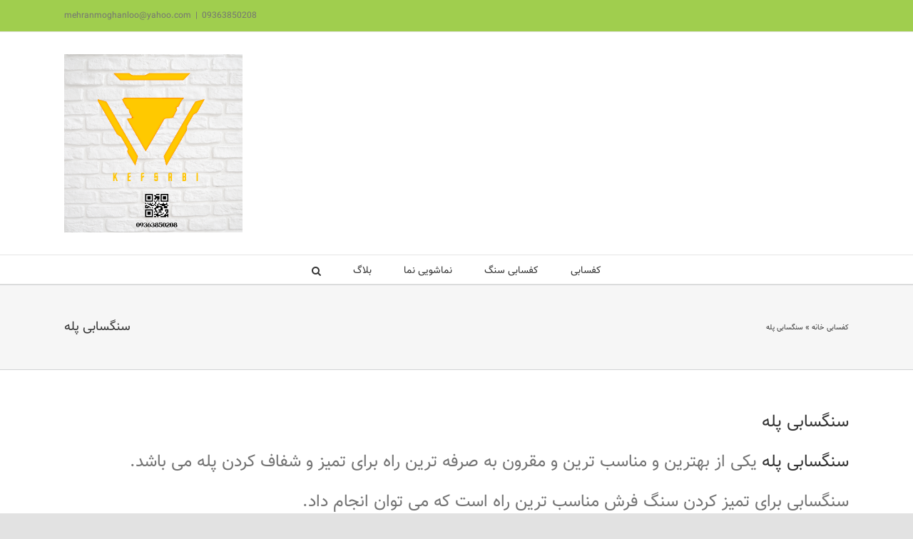

--- FILE ---
content_type: text/html; charset=UTF-8
request_url: https://kefsabi.ir/tag/%D8%B3%D9%86%DA%AF%D8%B3%D8%A7%D8%A8%DB%8C-%D9%BE%D9%84%D9%87/
body_size: 15653
content:
<!DOCTYPE html><html class="avada-html-layout-wide avada-html-header-position-top avada-html-is-archive" dir="rtl" lang="fa-IR" prefix="og: http://ogp.me/ns# fb: http://ogp.me/ns/fb#"><head><meta http-equiv="X-UA-Compatible" content="IE=edge" /><meta http-equiv="Content-Type" content="text/html; charset=utf-8"/><meta name="fontiran.com:license" content="JX6CF"/><meta name="fontiran.com:license" content="YSAS5W"/><meta name="viewport" content="width=device-width, initial-scale=1" /><meta name='robots' content='index, follow, max-image-preview:large, max-snippet:-1, max-video-preview:-1' /><title>سنگسابی پله | سنگ سابی پله | سنگسابی پله درتهران | سنگ سابی پله درتهران | پله ساب</title><link rel="stylesheet" href="https://kefsabi.ir/wp-content/cache/min/1/fb7c689f045b36866da66047376381eb.css" data-minify="1" /><meta name="description" content="سنگسابی پله و سنگ سابی پله با استفاده از پله ساب درتهران و درکرج و انجام در اسرع زمان با قیمت مناسب و کیفیت عالی 09363850208" /><link rel="canonical" href="https://kefsabi.ir/tag/سنگسابی-پله/" /><meta property="og:locale" content="fa_IR" /><meta property="og:type" content="article" /><meta property="og:title" content="بایگانی‌ها سنگسابی پله" /><meta property="og:description" content="سنگسابی پله و سنگ سابی پله با استفاده از پله ساب درتهران و درکرج و انجام در اسرع زمان با قیمت مناسب و کیفیت عالی 09363850208" /><meta property="og:url" content="https://kefsabi.ir/tag/سنگسابی-پله/" /><meta property="og:site_name" content="کفسابی" /><meta property="og:image" content="https://kefsabi.ir/wp-content/uploads/کفساب-3.jpg" /><meta property="og:image:width" content="1500" /><meta property="og:image:height" content="1129" /><meta property="og:image:type" content="image/jpeg" /><meta name="twitter:card" content="summary_large_image" /><meta name="twitter:site" content="@kefsabi" /> <script type="application/ld+json" class="yoast-schema-graph">{"@context":"https://schema.org","@graph":[{"@type":"CollectionPage","@id":"https://kefsabi.ir/tag/%d8%b3%d9%86%da%af%d8%b3%d8%a7%d8%a8%db%8c-%d9%be%d9%84%d9%87/","url":"https://kefsabi.ir/tag/%d8%b3%d9%86%da%af%d8%b3%d8%a7%d8%a8%db%8c-%d9%be%d9%84%d9%87/","name":"سنگسابی پله | سنگ سابی پله | سنگسابی پله درتهران | سنگ سابی پله درتهران | پله ساب","isPartOf":{"@id":"https://kefsabi.ir/#website"},"primaryImageOfPage":{"@id":"https://kefsabi.ir/tag/%d8%b3%d9%86%da%af%d8%b3%d8%a7%d8%a8%db%8c-%d9%be%d9%84%d9%87/#primaryimage"},"image":{"@id":"https://kefsabi.ir/tag/%d8%b3%d9%86%da%af%d8%b3%d8%a7%d8%a8%db%8c-%d9%be%d9%84%d9%87/#primaryimage"},"thumbnailUrl":"https://kefsabi.ir/wp-content/uploads/کفسابی-پله-1.jpg","description":"سنگسابی پله و سنگ سابی پله با استفاده از پله ساب درتهران و درکرج و انجام در اسرع زمان با قیمت مناسب و کیفیت عالی 09363850208","breadcrumb":{"@id":"https://kefsabi.ir/tag/%d8%b3%d9%86%da%af%d8%b3%d8%a7%d8%a8%db%8c-%d9%be%d9%84%d9%87/#breadcrumb"},"inLanguage":"fa-IR"},{"@type":"ImageObject","inLanguage":"fa-IR","@id":"https://kefsabi.ir/tag/%d8%b3%d9%86%da%af%d8%b3%d8%a7%d8%a8%db%8c-%d9%be%d9%84%d9%87/#primaryimage","url":"https://kefsabi.ir/wp-content/uploads/کفسابی-پله-1.jpg","contentUrl":"https://kefsabi.ir/wp-content/uploads/کفسابی-پله-1.jpg","width":853,"height":1280,"caption":"کفسابی پله"},{"@type":"BreadcrumbList","@id":"https://kefsabi.ir/tag/%d8%b3%d9%86%da%af%d8%b3%d8%a7%d8%a8%db%8c-%d9%be%d9%84%d9%87/#breadcrumb","itemListElement":[{"@type":"ListItem","position":1,"name":"خانه","item":"https://kefsabi.ir/"},{"@type":"ListItem","position":2,"name":"سنگسابی پله"}]},{"@type":"WebSite","@id":"https://kefsabi.ir/#website","url":"https://kefsabi.ir/","name":"کفسابی","description":"کفسابی - نماشویی - سنگسابی - کفسابی پله - کفسابی تهران","publisher":{"@id":"https://kefsabi.ir/#organization"},"alternateName":"کفساب","potentialAction":[{"@type":"SearchAction","target":{"@type":"EntryPoint","urlTemplate":"https://kefsabi.ir/?s={search_term_string}"},"query-input":{"@type":"PropertyValueSpecification","valueRequired":true,"valueName":"search_term_string"}}],"inLanguage":"fa-IR"},{"@type":"Organization","@id":"https://kefsabi.ir/#organization","name":"سایت کفسابی","alternateName":"کفساب","url":"https://kefsabi.ir/","logo":{"@type":"ImageObject","inLanguage":"fa-IR","@id":"https://kefsabi.ir/#/schema/logo/image/","url":"https://kefsabi.ir/wp-content/uploads/111.jpg","contentUrl":"https://kefsabi.ir/wp-content/uploads/111.jpg","width":640,"height":640,"caption":"سایت کفسابی"},"image":{"@id":"https://kefsabi.ir/#/schema/logo/image/"},"sameAs":["https://www.facebook.com/kefsabi.kefsabi.9","https://x.com/kefsabi","https://www.instagram.com/kefsabi","https://www.linkedin.com/in/mehran09363850208/","https://www.pinterest.com/kefsabi/"],"description":"کفساب و کفسابی تهران با بهترین کیفیت برای سنگ و پله در سراسر تهران و شهرستان ها و کرج","legalName":"کفساب - کفسابی"}]}</script> <link rel="alternate" type="application/rss+xml" title="کفسابی &raquo; خوراک" href="https://kefsabi.ir/feed/" /><link rel="alternate" type="application/rss+xml" title="کفسابی &raquo; خوراک دیدگاه‌ها" href="https://kefsabi.ir/comments/feed/" /><link rel="shortcut icon" href="https://kefsabi.ir/wp-content/uploads/فایکون-کفسابی.jpg" type="image/x-icon" /><link rel="apple-touch-icon" sizes="180x180" href="https://kefsabi.ir/wp-content/uploads/فایکون-کفسابی.jpg"><link rel="icon" sizes="192x192" href="https://kefsabi.ir/wp-content/uploads/فایکون-کفسابی.jpg"><meta name="msapplication-TileImage" content="https://kefsabi.ir/wp-content/uploads/فایکون-کفسابی.jpg"><link rel="alternate" type="application/rss+xml" title="کفسابی &raquo; سنگسابی پله خوراک برچسب" href="https://kefsabi.ir/tag/%d8%b3%d9%86%da%af%d8%b3%d8%a7%d8%a8%db%8c-%d9%be%d9%84%d9%87/feed/" /><meta property="og:locale" content="fa_IR"/><meta property="og:type" content="article"/><meta property="og:site_name" content="کفسابی"/><meta property="og:title" content="سنگسابی پله | سنگ سابی پله | سنگسابی پله درتهران | سنگ سابی پله درتهران | پله ساب"/><meta property="og:url" content="https://kefsabi.ir/%da%a9%d9%81%d8%b3%d8%a7%d8%a8%db%8c-%d9%be%d9%84%d9%87/"/><meta property="og:image" content="https://kefsabi.ir/wp-content/uploads/کفسابی-پله-1.jpg"/><meta property="og:image:width" content="853"/><meta property="og:image:height" content="1280"/><meta property="og:image:type" content="image/jpeg"/><style>@media screen and (max-width:650px){body{padding-bottom:60px}}</style><style id='wp-img-auto-sizes-contain-inline-css' type='text/css'>img:is([sizes=auto i],[sizes^="auto," i]){contain-intrinsic-size:3000px 1500px}</style><style id='wp-emoji-styles-inline-css' type='text/css'>img.wp-smiley,img.emoji{display:inline!important;border:none!important;box-shadow:none!important;height:1em!important;width:1em!important;margin:0 0.07em!important;vertical-align:-0.1em!important;background:none!important;padding:0!important}</style><style id='admin-bar-inline-css' type='text/css'>#p404RedirectChart .canvasjs-chart-credit{display:none!important}#p404RedirectChart canvas{border-radius:6px}.p404-redirect-adminbar-weekly-title{font-weight:700;font-size:14px;color:#fff;margin-bottom:6px}#wpadminbar #wp-admin-bar-p404_free_top_button .ab-icon:before{content:"\f103";color:#dc3545;top:3px}#wp-admin-bar-p404_free_top_button .ab-item{min-width:80px!important;padding:0px!important}.p404-redirect-adminbar-dropdown-wrap{min-width:0;padding:0;position:static!important}#wpadminbar #wp-admin-bar-p404_free_top_button_dropdown{position:static!important}#wpadminbar #wp-admin-bar-p404_free_top_button_dropdown .ab-item{padding:0!important;margin:0!important}.p404-redirect-dropdown-container{min-width:340px;padding:18px 18px 12px 18px;background:#23282d!important;color:#fff;border-radius:12px;box-shadow:0 8px 32px rgba(0,0,0,.25);margin-top:10px;position:relative!important;z-index:999999!important;display:block!important;border:1px solid #444}#wpadminbar #wp-admin-bar-p404_free_top_button .p404-redirect-dropdown-container{display:none!important}#wpadminbar #wp-admin-bar-p404_free_top_button:hover .p404-redirect-dropdown-container{display:block!important}#wpadminbar #wp-admin-bar-p404_free_top_button:hover #wp-admin-bar-p404_free_top_button_dropdown .p404-redirect-dropdown-container{display:block!important}.p404-redirect-card{background:#2c3338;border-radius:8px;padding:18px 18px 12px 18px;box-shadow:0 2px 8px rgba(0,0,0,.07);display:flex;flex-direction:column;align-items:flex-start;border:1px solid #444}.p404-redirect-btn{display:inline-block;background:#dc3545;color:#fff!important;font-weight:700;padding:5px 22px;border-radius:8px;text-decoration:none;font-size:17px;transition:background 0.2s,box-shadow 0.2s;margin-top:8px;box-shadow:0 2px 8px rgba(220,53,69,.15);text-align:center;line-height:1.6}.p404-redirect-btn:hover{background:#c82333;color:#fff!important;box-shadow:0 4px 16px rgba(220,53,69,.25)}#wpadminbar .ab-top-menu>li:hover>.ab-item,#wpadminbar .ab-top-menu>li.hover>.ab-item{z-index:auto}#wpadminbar #wp-admin-bar-p404_free_top_button:hover>.ab-item{z-index:999998!important}</style><style id='ez-toc-inline-css' type='text/css'>div#ez-toc-container .ez-toc-title{font-size:120%}div#ez-toc-container .ez-toc-title{font-weight:500}div#ez-toc-container ul li,div#ez-toc-container ul li a{font-size:95%}div#ez-toc-container ul li,div#ez-toc-container ul li a{font-weight:500}div#ez-toc-container nav ul ul li{font-size:90%}.ez-toc-box-title{font-weight:700;margin-bottom:10px;text-align:center;text-transform:uppercase;letter-spacing:1px;color:#666;padding-bottom:5px;position:absolute;top:-4%;left:5%;background-color:inherit;transition:top 0.3s ease}.ez-toc-box-title.toc-closed{top:-25%}.ez-toc-container-direction{direction:ltr}.ez-toc-counter ul{counter-reset:item}.ez-toc-counter nav ul li a::before{content:counters(item,'.',decimal) '. ';display:inline-block;counter-increment:item;flex-grow:0;flex-shrink:0;margin-right:.2em;float:left}.ez-toc-widget-direction{direction:ltr}.ez-toc-widget-container ul{counter-reset:item}.ez-toc-widget-container nav ul li a::before{content:counters(item,'.',decimal) '. ';display:inline-block;counter-increment:item;flex-grow:0;flex-shrink:0;margin-right:.2em;float:left}</style><style id='rocket-lazyload-inline-css' type='text/css'>.rll-youtube-player{position:relative;padding-bottom:56.23%;height:0;overflow:hidden;max-width:100%;background:#000;margin:5px}.rll-youtube-player iframe{position:absolute;top:0;left:0;width:100%;height:100%;z-index:100;background:0 0}.rll-youtube-player img{bottom:0;display:block;left:0;margin:auto;max-width:100%;width:100%;position:absolute;right:0;top:0;border:none;height:auto;cursor:pointer;-webkit-transition:.4s all;-moz-transition:.4s all;transition:.4s all}.rll-youtube-player img:hover{-webkit-filter:brightness(75%)}.rll-youtube-player .play{height:72px;width:72px;left:50%;top:50%;margin-left:-36px;margin-top:-36px;position:absolute;background:url(https://kefsabi.ir/wp-content/plugins/wp-rocket/inc/front/img/youtube.png) no-repeat;cursor:pointer}</style><link rel="https://api.w.org/" href="https://kefsabi.ir/wp-json/" /><link rel="alternate" title="JSON" type="application/json" href="https://kefsabi.ir/wp-json/wp/v2/tags/126" /><link rel="EditURI" type="application/rsd+xml" title="RSD" href="https://kefsabi.ir/xmlrpc.php?rsd" /><meta name="generator" content="WordPress 6.9" /><style type="text/css" id="css-fb-visibility">@media screen and (max-width:640px){.fusion-no-small-visibility{display:none!important}body .sm-text-align-center{text-align:center!important}body .sm-text-align-left{text-align:left!important}body .sm-text-align-right{text-align:right!important}body .sm-text-align-justify{text-align:justify!important}body .sm-flex-align-center{justify-content:center!important}body .sm-flex-align-flex-start{justify-content:flex-start!important}body .sm-flex-align-flex-end{justify-content:flex-end!important}body .sm-mx-auto{margin-left:auto!important;margin-right:auto!important}body .sm-ml-auto{margin-left:auto!important}body .sm-mr-auto{margin-right:auto!important}body .fusion-absolute-position-small{position:absolute;top:auto;width:100%}.awb-sticky.awb-sticky-small{position:sticky;top:var(--awb-sticky-offset,0)}}@media screen and (min-width:641px) and (max-width:1024px){.fusion-no-medium-visibility{display:none!important}body .md-text-align-center{text-align:center!important}body .md-text-align-left{text-align:left!important}body .md-text-align-right{text-align:right!important}body .md-text-align-justify{text-align:justify!important}body .md-flex-align-center{justify-content:center!important}body .md-flex-align-flex-start{justify-content:flex-start!important}body .md-flex-align-flex-end{justify-content:flex-end!important}body .md-mx-auto{margin-left:auto!important;margin-right:auto!important}body .md-ml-auto{margin-left:auto!important}body .md-mr-auto{margin-right:auto!important}body .fusion-absolute-position-medium{position:absolute;top:auto;width:100%}.awb-sticky.awb-sticky-medium{position:sticky;top:var(--awb-sticky-offset,0)}}@media screen and (min-width:1025px){.fusion-no-large-visibility{display:none!important}body .lg-text-align-center{text-align:center!important}body .lg-text-align-left{text-align:left!important}body .lg-text-align-right{text-align:right!important}body .lg-text-align-justify{text-align:justify!important}body .lg-flex-align-center{justify-content:center!important}body .lg-flex-align-flex-start{justify-content:flex-start!important}body .lg-flex-align-flex-end{justify-content:flex-end!important}body .lg-mx-auto{margin-left:auto!important;margin-right:auto!important}body .lg-ml-auto{margin-left:auto!important}body .lg-mr-auto{margin-right:auto!important}body .fusion-absolute-position-large{position:absolute;top:auto;width:100%}.awb-sticky.awb-sticky-large{position:sticky;top:var(--awb-sticky-offset,0)}}</style><style id='global-styles-inline-css' type='text/css'>:root{--wp--preset--aspect-ratio--square:1;--wp--preset--aspect-ratio--4-3:4/3;--wp--preset--aspect-ratio--3-4:3/4;--wp--preset--aspect-ratio--3-2:3/2;--wp--preset--aspect-ratio--2-3:2/3;--wp--preset--aspect-ratio--16-9:16/9;--wp--preset--aspect-ratio--9-16:9/16;--wp--preset--color--black:#000;--wp--preset--color--cyan-bluish-gray:#abb8c3;--wp--preset--color--white:#fff;--wp--preset--color--pale-pink:#f78da7;--wp--preset--color--vivid-red:#cf2e2e;--wp--preset--color--luminous-vivid-orange:#ff6900;--wp--preset--color--luminous-vivid-amber:#fcb900;--wp--preset--color--light-green-cyan:#7bdcb5;--wp--preset--color--vivid-green-cyan:#00d084;--wp--preset--color--pale-cyan-blue:#8ed1fc;--wp--preset--color--vivid-cyan-blue:#0693e3;--wp--preset--color--vivid-purple:#9b51e0;--wp--preset--color--awb-color-1:rgba(255,255,255,1);--wp--preset--color--awb-color-2:rgba(246,246,246,1);--wp--preset--color--awb-color-3:rgba(235,234,234,1);--wp--preset--color--awb-color-4:rgba(229,229,229,1);--wp--preset--color--awb-color-5:rgba(224,222,222,1);--wp--preset--color--awb-color-6:rgba(160,206,78,1);--wp--preset--color--awb-color-7:rgba(116,116,116,1);--wp--preset--color--awb-color-8:rgba(51,51,51,1);--wp--preset--color--awb-color-custom-10:rgba(235,234,234,.8);--wp--preset--color--awb-color-custom-11:rgba(232,232,232,1);--wp--preset--color--awb-color-custom-12:rgba(190,189,189,1);--wp--preset--color--awb-color-custom-13:rgba(249,249,249,1);--wp--preset--gradient--vivid-cyan-blue-to-vivid-purple:linear-gradient(135deg,rgb(6,147,227) 0%,rgb(155,81,224) 100%);--wp--preset--gradient--light-green-cyan-to-vivid-green-cyan:linear-gradient(135deg,rgb(122,220,180) 0%,rgb(0,208,130) 100%);--wp--preset--gradient--luminous-vivid-amber-to-luminous-vivid-orange:linear-gradient(135deg,rgb(252,185,0) 0%,rgb(255,105,0) 100%);--wp--preset--gradient--luminous-vivid-orange-to-vivid-red:linear-gradient(135deg,rgb(255,105,0) 0%,rgb(207,46,46) 100%);--wp--preset--gradient--very-light-gray-to-cyan-bluish-gray:linear-gradient(135deg,rgb(238,238,238) 0%,rgb(169,184,195) 100%);--wp--preset--gradient--cool-to-warm-spectrum:linear-gradient(135deg,rgb(74,234,220) 0%,rgb(151,120,209) 20%,rgb(207,42,186) 40%,rgb(238,44,130) 60%,rgb(251,105,98) 80%,rgb(254,248,76) 100%);--wp--preset--gradient--blush-light-purple:linear-gradient(135deg,rgb(255,206,236) 0%,rgb(152,150,240) 100%);--wp--preset--gradient--blush-bordeaux:linear-gradient(135deg,rgb(254,205,165) 0%,rgb(254,45,45) 50%,rgb(107,0,62) 100%);--wp--preset--gradient--luminous-dusk:linear-gradient(135deg,rgb(255,203,112) 0%,rgb(199,81,192) 50%,rgb(65,88,208) 100%);--wp--preset--gradient--pale-ocean:linear-gradient(135deg,rgb(255,245,203) 0%,rgb(182,227,212) 50%,rgb(51,167,181) 100%);--wp--preset--gradient--electric-grass:linear-gradient(135deg,rgb(202,248,128) 0%,rgb(113,206,126) 100%);--wp--preset--gradient--midnight:linear-gradient(135deg,rgb(2,3,129) 0%,rgb(40,116,252) 100%);--wp--preset--font-size--small:10.5px;--wp--preset--font-size--medium:20px;--wp--preset--font-size--large:21px;--wp--preset--font-size--x-large:42px;--wp--preset--font-size--normal:14px;--wp--preset--font-size--xlarge:28px;--wp--preset--font-size--huge:42px;--wp--preset--spacing--20:.44rem;--wp--preset--spacing--30:.67rem;--wp--preset--spacing--40:1rem;--wp--preset--spacing--50:1.5rem;--wp--preset--spacing--60:2.25rem;--wp--preset--spacing--70:3.38rem;--wp--preset--spacing--80:5.06rem;--wp--preset--shadow--natural:6px 6px 9px rgba(0,0,0,.2);--wp--preset--shadow--deep:12px 12px 50px rgba(0,0,0,.4);--wp--preset--shadow--sharp:6px 6px 0 rgba(0,0,0,.2);--wp--preset--shadow--outlined:6px 6px 0 -3px rgb(255,255,255),6px 6px rgb(0,0,0);--wp--preset--shadow--crisp:6px 6px 0 rgb(0,0,0)}:where(.is-layout-flex){gap:.5em}:where(.is-layout-grid){gap:.5em}body .is-layout-flex{display:flex}.is-layout-flex{flex-wrap:wrap;align-items:center}.is-layout-flex>:is(*,div){margin:0}body .is-layout-grid{display:grid}.is-layout-grid>:is(*,div){margin:0}:where(.wp-block-columns.is-layout-flex){gap:2em}:where(.wp-block-columns.is-layout-grid){gap:2em}:where(.wp-block-post-template.is-layout-flex){gap:1.25em}:where(.wp-block-post-template.is-layout-grid){gap:1.25em}.has-black-color{color:var(--wp--preset--color--black)!important}.has-cyan-bluish-gray-color{color:var(--wp--preset--color--cyan-bluish-gray)!important}.has-white-color{color:var(--wp--preset--color--white)!important}.has-pale-pink-color{color:var(--wp--preset--color--pale-pink)!important}.has-vivid-red-color{color:var(--wp--preset--color--vivid-red)!important}.has-luminous-vivid-orange-color{color:var(--wp--preset--color--luminous-vivid-orange)!important}.has-luminous-vivid-amber-color{color:var(--wp--preset--color--luminous-vivid-amber)!important}.has-light-green-cyan-color{color:var(--wp--preset--color--light-green-cyan)!important}.has-vivid-green-cyan-color{color:var(--wp--preset--color--vivid-green-cyan)!important}.has-pale-cyan-blue-color{color:var(--wp--preset--color--pale-cyan-blue)!important}.has-vivid-cyan-blue-color{color:var(--wp--preset--color--vivid-cyan-blue)!important}.has-vivid-purple-color{color:var(--wp--preset--color--vivid-purple)!important}.has-black-background-color{background-color:var(--wp--preset--color--black)!important}.has-cyan-bluish-gray-background-color{background-color:var(--wp--preset--color--cyan-bluish-gray)!important}.has-white-background-color{background-color:var(--wp--preset--color--white)!important}.has-pale-pink-background-color{background-color:var(--wp--preset--color--pale-pink)!important}.has-vivid-red-background-color{background-color:var(--wp--preset--color--vivid-red)!important}.has-luminous-vivid-orange-background-color{background-color:var(--wp--preset--color--luminous-vivid-orange)!important}.has-luminous-vivid-amber-background-color{background-color:var(--wp--preset--color--luminous-vivid-amber)!important}.has-light-green-cyan-background-color{background-color:var(--wp--preset--color--light-green-cyan)!important}.has-vivid-green-cyan-background-color{background-color:var(--wp--preset--color--vivid-green-cyan)!important}.has-pale-cyan-blue-background-color{background-color:var(--wp--preset--color--pale-cyan-blue)!important}.has-vivid-cyan-blue-background-color{background-color:var(--wp--preset--color--vivid-cyan-blue)!important}.has-vivid-purple-background-color{background-color:var(--wp--preset--color--vivid-purple)!important}.has-black-border-color{border-color:var(--wp--preset--color--black)!important}.has-cyan-bluish-gray-border-color{border-color:var(--wp--preset--color--cyan-bluish-gray)!important}.has-white-border-color{border-color:var(--wp--preset--color--white)!important}.has-pale-pink-border-color{border-color:var(--wp--preset--color--pale-pink)!important}.has-vivid-red-border-color{border-color:var(--wp--preset--color--vivid-red)!important}.has-luminous-vivid-orange-border-color{border-color:var(--wp--preset--color--luminous-vivid-orange)!important}.has-luminous-vivid-amber-border-color{border-color:var(--wp--preset--color--luminous-vivid-amber)!important}.has-light-green-cyan-border-color{border-color:var(--wp--preset--color--light-green-cyan)!important}.has-vivid-green-cyan-border-color{border-color:var(--wp--preset--color--vivid-green-cyan)!important}.has-pale-cyan-blue-border-color{border-color:var(--wp--preset--color--pale-cyan-blue)!important}.has-vivid-cyan-blue-border-color{border-color:var(--wp--preset--color--vivid-cyan-blue)!important}.has-vivid-purple-border-color{border-color:var(--wp--preset--color--vivid-purple)!important}.has-vivid-cyan-blue-to-vivid-purple-gradient-background{background:var(--wp--preset--gradient--vivid-cyan-blue-to-vivid-purple)!important}.has-light-green-cyan-to-vivid-green-cyan-gradient-background{background:var(--wp--preset--gradient--light-green-cyan-to-vivid-green-cyan)!important}.has-luminous-vivid-amber-to-luminous-vivid-orange-gradient-background{background:var(--wp--preset--gradient--luminous-vivid-amber-to-luminous-vivid-orange)!important}.has-luminous-vivid-orange-to-vivid-red-gradient-background{background:var(--wp--preset--gradient--luminous-vivid-orange-to-vivid-red)!important}.has-very-light-gray-to-cyan-bluish-gray-gradient-background{background:var(--wp--preset--gradient--very-light-gray-to-cyan-bluish-gray)!important}.has-cool-to-warm-spectrum-gradient-background{background:var(--wp--preset--gradient--cool-to-warm-spectrum)!important}.has-blush-light-purple-gradient-background{background:var(--wp--preset--gradient--blush-light-purple)!important}.has-blush-bordeaux-gradient-background{background:var(--wp--preset--gradient--blush-bordeaux)!important}.has-luminous-dusk-gradient-background{background:var(--wp--preset--gradient--luminous-dusk)!important}.has-pale-ocean-gradient-background{background:var(--wp--preset--gradient--pale-ocean)!important}.has-electric-grass-gradient-background{background:var(--wp--preset--gradient--electric-grass)!important}.has-midnight-gradient-background{background:var(--wp--preset--gradient--midnight)!important}.has-small-font-size{font-size:var(--wp--preset--font-size--small)!important}.has-medium-font-size{font-size:var(--wp--preset--font-size--medium)!important}.has-large-font-size{font-size:var(--wp--preset--font-size--large)!important}.has-x-large-font-size{font-size:var(--wp--preset--font-size--x-large)!important}</style></head><body data-rsssl=1 class="rtl archive tag tag-126 wp-theme-Avada fusion-image-hovers fusion-pagination-sizing fusion-button_type-flat fusion-button_span-no fusion-button_gradient-linear avada-image-rollover-circle-yes avada-image-rollover-yes avada-image-rollover-direction-left fusion-body fusion-sticky-header no-tablet-sticky-header no-mobile-sticky-header no-mobile-slidingbar no-mobile-totop avada-has-rev-slider-styles fusion-disable-outline fusion-sub-menu-fade mobile-logo-pos-left layout-wide-mode avada-has-boxed-modal-shadow-none layout-scroll-offset-full avada-has-zero-margin-offset-top fusion-top-header menu-text-align-center mobile-menu-design-modern fusion-show-pagination-text fusion-header-layout-v5 avada-responsive avada-footer-fx-none avada-menu-highlight-style-bar fusion-search-form-classic fusion-main-menu-search-dropdown fusion-avatar-square avada-dropdown-styles avada-blog-layout-large avada-blog-archive-layout-large avada-header-shadow-no avada-menu-icon-position-left avada-has-megamenu-shadow avada-has-mainmenu-dropdown-divider avada-has-mobile-menu-search avada-has-main-nav-search-icon avada-has-titlebar-bar_and_content avada-has-pagination-padding avada-flyout-menu-direction-fade avada-ec-views-v1" data-awb-post-id="12216"> <a class="skip-link screen-reader-text" href="#content">رفتن به محتوا</a><div id="boxed-wrapper"><div id="wrapper" class="fusion-wrapper"><div id="home" style="position:relative;top:-1px;"></div><header class="fusion-header-wrapper"><div class="fusion-header-v5 fusion-logo-alignment fusion-logo-left fusion-sticky-menu- fusion-sticky-logo-1 fusion-mobile-logo-1 fusion-sticky-menu-only fusion-header-menu-align-center fusion-mobile-menu-design-modern"><div class="fusion-secondary-header"><div class="fusion-row"><div class="fusion-alignleft"><nav class="fusion-secondary-menu" role="navigation" aria-label="منوی دوم"></nav></div><div class="fusion-alignright"><div class="fusion-contact-info"><span class="fusion-contact-info-phone-number">09363850208</span><span class="fusion-header-separator">|</span><span class="fusion-contact-info-email-address"><a href="mailto:&#109;&#101;h&#114;&#97;n&#109;o&#103;h&#97;&#110;l&#111;o&#64;y&#97;hoo.&#99;&#111;&#109;">&#109;&#101;h&#114;&#97;n&#109;o&#103;h&#97;&#110;l&#111;o&#64;y&#97;hoo.&#99;&#111;&#109;</a></span></div></div></div></div><div class="fusion-header-sticky-height"></div><div class="fusion-sticky-header-wrapper"><div class="fusion-header"><div class="fusion-row"><div class="fusion-logo" data-margin-top="31px" data-margin-bottom="31px" data-margin-left="0px" data-margin-right="0px"> <a class="fusion-logo-link"  href="https://kefsabi.ir/" > <img src="https://kefsabi.ir/wp-content/uploads/سایت-کفسابی.png" srcset="https://kefsabi.ir/wp-content/uploads/سایت-کفسابی.png 1x, https://kefsabi.ir/wp-content/uploads/سایت-کفسابی.png 2x" width="500" height="500" style="max-height:500px;height:auto;" alt="کفسابی لوگو" data-retina_logo_url="https://kefsabi.ir/wp-content/uploads/سایت-کفسابی.png" class="fusion-standard-logo" /> <img src="https://kefsabi.ir/wp-content/uploads/سایت-کفسابی.png" srcset="https://kefsabi.ir/wp-content/uploads/سایت-کفسابی.png 1x, https://kefsabi.ir/wp-content/uploads/سایت-کفسابی.png 2x" width="500" height="500" style="max-height:500px;height:auto;" alt="کفسابی لوگو" data-retina_logo_url="https://kefsabi.ir/wp-content/uploads/سایت-کفسابی.png" class="fusion-mobile-logo" /> <img src="https://kefsabi.ir/wp-content/uploads/سایت-کفسابی.png" srcset="https://kefsabi.ir/wp-content/uploads/سایت-کفسابی.png 1x, https://kefsabi.ir/wp-content/uploads/سایت-کفسابی.png 2x" width="500" height="500" style="max-height:500px;height:auto;" alt="کفسابی لوگو" data-retina_logo_url="https://kefsabi.ir/wp-content/uploads/سایت-کفسابی.png" class="fusion-sticky-logo" /> </a></div><div class="fusion-mobile-menu-icons"> <a href="#" class="fusion-icon awb-icon-bars" aria-label="تغییر وضعیت منو در موبایل" aria-expanded="false"></a> <a href="#" class="fusion-icon awb-icon-search" aria-label="تغییر وضعیت جستجو در موبایل"></a></div></div></div><div class="fusion-secondary-main-menu"><div class="fusion-row"><nav class="fusion-main-menu" aria-label="منوی اصلی"><ul id="menu-%da%a9%d9%81%d8%b3%d8%a7%d8%a8%db%8c" class="fusion-menu"><li  id="menu-item-123"  class="menu-item menu-item-type-post_type menu-item-object-page menu-item-home menu-item-123"  data-item-id="123"><a  href="https://kefsabi.ir/" class="fusion-bar-highlight"><span class="menu-text">کفسابی</span></a></li><li  id="menu-item-231"  class="menu-item menu-item-type-post_type menu-item-object-post menu-item-has-children menu-item-231 fusion-dropdown-menu"  data-item-id="231"><a  href="https://kefsabi.ir/%da%a9%d9%81%d8%b3%d8%a7%d8%a8%db%8c_%d8%b3%d9%86%da%af/" class="fusion-bar-highlight"><span class="menu-text">کفسابی سنگ</span></a><ul class="sub-menu"><li  id="menu-item-546"  class="menu-item menu-item-type-taxonomy menu-item-object-category menu-item-has-children menu-item-546 fusion-dropdown-submenu" ><a  href="https://kefsabi.ir/category/%d8%ae%d8%af%d9%85%d8%a7%d8%aa-%da%a9%d9%81%d8%b3%d8%a7%d8%a8%db%8c/" class="fusion-bar-highlight"><span>کفسابی</span></a><ul class="sub-menu"><li  id="menu-item-252"  class="menu-item menu-item-type-post_type menu-item-object-post menu-item-252" ><a  href="https://kefsabi.ir/%da%a9%d9%81%d8%b3%d8%a7%d8%a8%db%8c-%d8%af%d8%b1%d8%aa%d9%87%d8%b1%d8%a7%d9%86/" class="fusion-bar-highlight"><span>کفسابی درتهران</span></a></li><li  id="menu-item-230"  class="menu-item menu-item-type-post_type menu-item-object-post menu-item-230" ><a  href="https://kefsabi.ir/%d8%b3%d9%86%da%af%d8%b3%d8%a7%d8%a8%db%8c-%d8%b3%d9%86%da%af/" class="fusion-bar-highlight"><span>سنگسابی سنگ</span></a></li><li  id="menu-item-275"  class="menu-item menu-item-type-post_type menu-item-object-post menu-item-275" ><a  href="https://kefsabi.ir/%d8%ae%d8%af%d9%85%d8%a7%d8%aa-%da%a9%d9%81%d8%b3%d8%a7%d8%a8%db%8c-%d8%b3%d9%86%da%af/" class="fusion-bar-highlight"><span>خدمات کفسابی</span></a></li><li  id="menu-item-11857"  class="menu-item menu-item-type-post_type menu-item-object-post menu-item-11857" ><a  href="https://kefsabi.ir/%da%a9%d9%81%d8%b3%d8%a7%d8%a8%db%8c-%d8%af%d8%b1-%da%a9%d8%b1%d8%ac/" class="fusion-bar-highlight"><span>کفسابی در کرج</span></a></li><li  id="menu-item-379"  class="menu-item menu-item-type-post_type menu-item-object-post menu-item-379" ><a  href="https://kefsabi.ir/%da%a9%d9%81%d8%b3%d8%a7%d8%a8%db%8c-%d9%85%d9%88%d8%b2%d8%a7%db%8c%db%8c%da%a9/" class="fusion-bar-highlight"><span>کفسابی موزاییک</span></a></li><li  id="menu-item-12219"  class="menu-item menu-item-type-post_type menu-item-object-post menu-item-12219" ><a  href="https://kefsabi.ir/%da%a9%d9%81%d8%b3%d8%a7%d8%a8%db%8c-%d9%be%d9%84%d9%87/" class="fusion-bar-highlight"><span>کفسابی پله</span></a></li><li  id="menu-item-12580"  class="menu-item menu-item-type-post_type menu-item-object-post menu-item-12580" ><a  href="https://kefsabi.ir/%da%a9%d9%81%d8%b3%d8%a7%d8%a8%db%8c-%d8%a8%d8%aa%d9%86/" class="fusion-bar-highlight"><span>کفسابی بتن</span></a></li><li  id="menu-item-12559"  class="menu-item menu-item-type-post_type menu-item-object-post menu-item-12559" ><a  href="https://kefsabi.ir/%da%a9%d9%81%d8%b3%d8%a7%d8%a8%db%8c-%da%af%d8%b1%d8%a7%d9%86%db%8c%d8%aa/" class="fusion-bar-highlight"><span>کفسابی گرانیت</span></a></li><li  id="menu-item-12515"  class="menu-item menu-item-type-post_type menu-item-object-post menu-item-12515" ><a  href="https://kefsabi.ir/%da%a9%d9%81%d8%b3%d8%a7%d8%a8%db%8c-%d8%af%d8%b1-%d9%82%d9%85/" class="fusion-bar-highlight"><span>کفسابی در قم</span></a></li><li  id="menu-item-12369"  class="menu-item menu-item-type-post_type menu-item-object-post menu-item-12369" ><a  href="https://kefsabi.ir/%da%a9%d9%81%d8%b3%d8%a7%d8%a8%db%8c-%d8%b3%d8%b1%d8%a7%d9%85%db%8c%da%a9/" class="fusion-bar-highlight"><span>کفسابی سرامیک</span></a></li><li  id="menu-item-12266"  class="menu-item menu-item-type-post_type menu-item-object-post menu-item-12266" ><a  href="https://kefsabi.ir/%da%a9%d9%81%d8%b3%d8%a7%d8%a8%db%8c-%d8%af%d8%b1-%d8%aa%d8%a8%d8%b1%db%8c%d8%b2/" class="fusion-bar-highlight"><span>کفسابی در تبریز</span></a></li><li  id="menu-item-12361"  class="menu-item menu-item-type-post_type menu-item-object-post menu-item-12361" ><a  href="https://kefsabi.ir/%da%a9%d9%81%d8%b3%d8%a7%d8%a8%db%8c-%d8%af%d8%b1-%d9%85%d9%86%d8%a7%d8%b7%d9%82-%d8%aa%d9%87%d8%b1%d8%a7%d9%86/" class="fusion-bar-highlight"><span>کفسابی در مناطق تهران</span></a></li><li  id="menu-item-229"  class="menu-item menu-item-type-post_type menu-item-object-post menu-item-229" ><a  href="https://kefsabi.ir/%d9%85%d8%ad%d9%84-%d9%87%d8%a7%db%8c-%da%a9%d9%81%d8%b3%d8%a7%d8%a8%db%8c/" class="fusion-bar-highlight"><span>محل های کفسابی</span></a></li><li  id="menu-item-227"  class="menu-item menu-item-type-post_type menu-item-object-post menu-item-227" ><a  href="https://kefsabi.ir/%da%a9%d9%81-%d8%b3%d8%a7%d8%a8%db%8c/" class="fusion-bar-highlight"><span>کف سابی</span></a></li><li  id="menu-item-226"  class="menu-item menu-item-type-post_type menu-item-object-post menu-item-226" ><a  href="https://kefsabi.ir/%d8%b3%d9%86%da%af-%d8%b3%d8%a7%d8%a8%db%8c/" class="fusion-bar-highlight"><span>سنگ سابی</span></a></li><li  id="menu-item-335"  class="menu-item menu-item-type-post_type menu-item-object-post menu-item-335" ><a  href="https://kefsabi.ir/%da%af%d8%a7%d9%84%d8%b1%db%8c-%d8%aa%d8%b5%d8%a7%d9%88%db%8c%d8%b1-%da%a9%d9%81%d8%b3%d8%a7%d8%a8%db%8c/" class="fusion-bar-highlight"><span>گالری تصاویر کفسابی</span></a></li></ul></li></ul></li><li  id="menu-item-12290"  class="menu-item menu-item-type-post_type menu-item-object-post menu-item-has-children menu-item-12290 fusion-dropdown-menu"  data-item-id="12290"><a  href="https://kefsabi.ir/%d9%86%d9%85%d8%a7%d8%b4%d9%88%db%8c%db%8c-%d9%86%d9%85%d8%a7/" class="fusion-bar-highlight"><span class="menu-text">نماشویی نما</span></a><ul class="sub-menu"><li  id="menu-item-12295"  class="menu-item menu-item-type-taxonomy menu-item-object-category menu-item-has-children menu-item-12295 fusion-dropdown-submenu" ><a  href="https://kefsabi.ir/category/%d8%ae%d8%af%d9%85%d8%a7%d8%aa-%d9%86%d9%85%d8%a7%d8%b4%d9%88%db%8c%db%8c/" class="fusion-bar-highlight"><span>نماشویی</span></a><ul class="sub-menu"><li  id="menu-item-12299"  class="menu-item menu-item-type-post_type menu-item-object-post menu-item-12299" ><a  href="https://kefsabi.ir/%d9%86%d9%85%d8%a7%d8%b4%d9%88%db%8c%db%8c-%d8%b3%d8%a7%d8%ae%d8%aa%d9%85%d8%a7%d9%86/" class="fusion-bar-highlight"><span>نماشویی ساختمان</span></a></li><li  id="menu-item-12293"  class="menu-item menu-item-type-post_type menu-item-object-post menu-item-12293" ><a  href="https://kefsabi.ir/%d9%86%d9%85%d8%a7%d8%b4%d9%88%db%8c%db%8c-%d8%a8%d8%a7%d8%b7%d9%86%d8%a7%d8%a8/" class="fusion-bar-highlight"><span>نماشویی باطناب</span></a></li><li  id="menu-item-12291"  class="menu-item menu-item-type-post_type menu-item-object-post menu-item-12291" ><a  href="https://kefsabi.ir/%d8%ae%d8%af%d9%85%d8%a7%d8%aa-%d9%86%d9%85%d8%a7%d8%b4%d9%88%db%8c%db%8c/" class="fusion-bar-highlight"><span>خدمات نماشویی</span></a></li><li  id="menu-item-12292"  class="menu-item menu-item-type-post_type menu-item-object-post menu-item-12292" ><a  href="https://kefsabi.ir/%d9%86%d9%85%d8%a7%d8%b4%d9%88%db%8c%db%8c-%d8%a8%d8%af%d9%88%d9%86-%d8%af%d8%a7%d8%b1%d8%a8%d8%b3%d8%aa/" class="fusion-bar-highlight"><span>نماشویی بدون داربست</span></a></li></ul></li></ul></li><li  id="menu-item-12632"  class="menu-item menu-item-type-custom menu-item-object-custom menu-item-12632"  data-item-id="12632"><a  href="https://kefsabi.ir/blog/" class="fusion-bar-highlight"><span class="menu-text">بلاگ</span></a></li><li class="fusion-custom-menu-item fusion-main-menu-search"><a class="fusion-main-menu-icon fusion-bar-highlight" href="#" aria-label="جستجو" data-title="جستجو" title="جستجو" role="button" aria-expanded="false"></a><div class="fusion-custom-menu-item-contents"><form role="search" class="searchform fusion-search-form  fusion-search-form-classic" method="get" action="https://kefsabi.ir/"><div class="fusion-search-form-content"><div class="fusion-search-field search-field"> <label><span class="screen-reader-text">جستجو برای:</span> <input type="search" value="" name="s" class="s" placeholder="جستجو..." required aria-required="true" aria-label="جستجو..."/> </label></div><div class="fusion-search-button search-button"> <input type="submit" class="fusion-search-submit searchsubmit" aria-label="جستجو" value="&#xf002;" /></div></div></form></div></li></ul></nav><nav class="fusion-mobile-nav-holder fusion-mobile-menu-text-align-left" aria-label="صفحه اصلی موبایل"></nav><div class="fusion-clearfix"></div><div class="fusion-mobile-menu-search"><form role="search" class="searchform fusion-search-form  fusion-search-form-classic" method="get" action="https://kefsabi.ir/"><div class="fusion-search-form-content"><div class="fusion-search-field search-field"> <label><span class="screen-reader-text">جستجو برای:</span> <input type="search" value="" name="s" class="s" placeholder="جستجو..." required aria-required="true" aria-label="جستجو..."/> </label></div><div class="fusion-search-button search-button"> <input type="submit" class="fusion-search-submit searchsubmit" aria-label="جستجو" value="&#xf002;" /></div></div></form></div></div></div></div></div><div class="fusion-clearfix"></div></header><div id="sliders-container" class="fusion-slider-visibility"></div><section class="avada-page-titlebar-wrapper" aria-label="میله عنوان صفحه"><div class="fusion-page-title-bar fusion-page-title-bar-none fusion-page-title-bar-left"><div class="fusion-page-title-row"><div class="fusion-page-title-wrapper"><div class="fusion-page-title-captions"><h1 class="entry-title">سنگسابی پله</h1></div><div class="fusion-page-title-secondary"><nav class="fusion-breadcrumbs awb-yoast-breadcrumbs" aria-label="Breadcrumb"> کفسابی <span><span><a href="https://kefsabi.ir/">خانه</a></span> » <span class="breadcrumb_last" aria-current="page">سنگسابی پله</span></span></nav></div></div></div></div></section><main id="main" class="clearfix "><div class="fusion-row" style=""><section id="content" class=" full-width" style="width: 100%;"><div id="post-12216" class="fusion-archive-description post-12216 post type-post status-publish format-standard has-post-thumbnail hentry category-13 tag-126 tag-128 tag-125 tag-127 tag-147"><div class="post-content"><h2 style="text-align: justify"><span style="font-size: 18pt">سنگسابی پله</span></h2><p style="text-align: justify"><span style="font-size: 18pt"><a href="https://kefsabi.ir/%da%a9%d9%81%d8%b3%d8%a7%d8%a8%db%8c-%d9%be%d9%84%d9%87/">سنگسابی پله</a> یکی از بهترین و مناسب ترین و مقرون به صرفه ترین راه برای تمیز و شفاف کردن پله می باشد.</span></p><p style="text-align: justify"><span style="font-size: 18pt">سنگسابی برای تمیز کردن سنگ فرش مناسب ترین راه است که می توان انجام داد.</span></p><p style="text-align: justify"><span style="font-size: 18pt">انجام این کار باید با دقت و تخصص بالا صورت گیرد تا سنگ فرش و سنگ پله به حالت اولیه و شفاف خود برگردد.</span></p><h3 style="text-align: justify"><span style="font-size: 18pt">نحوی سنگ سابی پله</span></h3><p style="text-align: justify"><span style="font-size: 18pt">برای اینکه پله را سنگسابی کنیم راه های گوناگونی وجود دارد.</span></p><p style="text-align: justify"><span style="font-size: 18pt">یکی از این راه ها روش سنتی و دستی می باشد.این راه قدیمی ترین راه برای پاک سازی پله می باشد.</span></p><p style="text-align: justify"><span style="font-size: 18pt">اما روش دیگر روش استفاده از دستگاه سنگسابی برای سنگسابی پله می باشد.</span></p><p style="text-align: justify"><span style="font-size: 18pt">برای انجام <a href="https://kefsabi.ir/" rel="">کفسابی</a> با دستگاه نیز دو راه وجود دارد.</span></p><p style="text-align: justify"><span style="font-size: 18pt">یکی از این راه ها استفاده از دستگاه مخصصوص پله که بدان پله ساب می گویند می باشد و دیگری استفاده از دستگاه دستی سنگسابی می باشد.</span></p><p style="text-align: justify"><span style="font-size: 18pt">کیفیت سنگ پله در روش پله ساب بهتر از روش استفاده از <a href="http://kafsabiana.blogfa.com/" target="_blank" rel="nofollow noopener noreferrer">دستگاه سنگسابی دستی</a> می باشد و تفاوت آنها در قیمت می باشد.</span></p><h3 style="text-align: justify"><span style="font-size: 18pt">ابزار سنگ سابی پله</span></h3><p style="text-align: justify"><span style="font-size: 18pt">ابزار اصلی سنگسابی برای پله همان ابزار سنگسابی اصلی می باشد.</span></p><p style="text-align: justify"><span style="font-size: 18pt">با این تفاوت که تنها در استفاده از دستگاه متفاوت می باشند.</span></p><p style="text-align: justify"><span style="font-size: 18pt">اما از لحاظ استفاده از ابزار و کیفیت با هم برابر می باشند و باعث صافی و یکدست شدن و از بین بردن سیاهی های روی سنگ می شود.</span></p><p style="text-align: justify"><span style="font-size: 18pt">از مهم ترین ابزار استفاده شده در این نوع سنگسابی  ابزار سنگسابی پت می باشد.</span></p><p style="text-align: justify"><span style="font-size: 18pt">این ابزار بیشتر ساخته کشور ایتالیا می باشد و در از بین بردن سیاهی ، خط و خش ، جرم و موارد مشابه که بر روی سنگ می باشد بسیار دخیل می باشد.</span></p><p style="text-align: justify"><span style="font-size: 18pt">برای دیافت اطلاعات بیشتر درمورد سنگ سابی برای پله می توانید با شماره های ما تماس بگیرید.</span></p><p style="text-align: justify"><span style="font-size: 18pt">09363850208</span></p><p style="text-align: justify"><span style="font-size: 18pt">09012080822</span></p><p style="text-align: justify"><span style="font-size: 18pt">پاسگویی 24 ساعته با مدیریت مغانلو</span></p></div></div><div id="posts-container" class="fusion-blog-archive fusion-blog-layout-large-wrapper fusion-clearfix"><div class="fusion-posts-container fusion-blog-layout-large fusion-blog-pagination fusion-blog-rollover " data-pages="1"><article id="post-12216" class="fusion-post-large  post fusion-clearfix post-12216 type-post status-publish format-standard has-post-thumbnail hentry category-13 tag-126 tag-128 tag-125 tag-127 tag-147"><div class="fusion-flexslider flexslider fusion-flexslider-loading fusion-post-slideshow"><ul class="slides"><li><div  class="fusion-image-wrapper" aria-haspopup="true"> <img width="853" height="1280" src="https://kefsabi.ir/wp-content/uploads/کفسابی-پله-1.jpg" class="attachment-full size-full lazyload wp-post-image" alt="کفسابی پله" decoding="async" fetchpriority="high" srcset="data:image/svg+xml,%3Csvg%20xmlns%3D%27http%3A%2F%2Fwww.w3.org%2F2000%2Fsvg%27%20width%3D%27853%27%20height%3D%271280%27%20viewBox%3D%270%200%20853%201280%27%3E%3Crect%20width%3D%27853%27%20height%3D%271280%27%20fill-opacity%3D%220%22%2F%3E%3C%2Fsvg%3E" data-orig-src="https://kefsabi.ir/wp-content/uploads/کفسابی-پله-1.jpg" data-srcset="https://kefsabi.ir/wp-content/uploads/کفسابی-پله-1-200x300.jpg 200w, https://kefsabi.ir/wp-content/uploads/کفسابی-پله-1-400x600.jpg 400w, https://kefsabi.ir/wp-content/uploads/کفسابی-پله-1-600x900.jpg 600w, https://kefsabi.ir/wp-content/uploads/کفسابی-پله-1-800x1200.jpg 800w, https://kefsabi.ir/wp-content/uploads/کفسابی-پله-1.jpg 853w" data-sizes="auto" /><div class="fusion-rollover"><div class="fusion-rollover-content"><a class="fusion-rollover-link" href="https://kefsabi.ir/%da%a9%d9%81%d8%b3%d8%a7%d8%a8%db%8c-%d9%be%d9%84%d9%87/">کفسابی پله</a><div class="fusion-rollover-sep"></div> <a class="fusion-rollover-gallery" href="https://kefsabi.ir/wp-content/uploads/کفسابی-پله-1.jpg" data-options="" data-id="12216" data-rel="iLightbox[gallery]" data-title="کفسابی پله" data-caption="کفسابی پله"> گالری تصاویر </a><h4 class="fusion-rollover-title"> <a class="fusion-rollover-title-link" href="https://kefsabi.ir/%da%a9%d9%81%d8%b3%d8%a7%d8%a8%db%8c-%d9%be%d9%84%d9%87/"> کفسابی پله </a></h4><div class="fusion-rollover-categories"><a href="https://kefsabi.ir/category/%d8%ae%d8%af%d9%85%d8%a7%d8%aa-%da%a9%d9%81%d8%b3%d8%a7%d8%a8%db%8c/" rel="tag">کفسابی</a></div> <a class="fusion-link-wrapper" href="https://kefsabi.ir/%da%a9%d9%81%d8%b3%d8%a7%d8%a8%db%8c-%d9%be%d9%84%d9%87/" aria-label="کفسابی پله"></a></div></div></div></li><li><div class="fusion-image-wrapper"> <a href="https://kefsabi.ir/%da%a9%d9%81%d8%b3%d8%a7%d8%a8%db%8c-%d9%be%d9%84%d9%87/" aria-label="کفسابی پله"> <img decoding="async" width="800" height="600" src="https://kefsabi.ir/wp-content/uploads/سنگسابی-پله.jpg" alt="سنگسابی پله" class="wp-image-12208" role="presentation" srcset="https://kefsabi.ir/wp-content/uploads/سنگسابی-پله-200x150.jpg 200w, https://kefsabi.ir/wp-content/uploads/سنگسابی-پله-400x300.jpg 400w, https://kefsabi.ir/wp-content/uploads/سنگسابی-پله-600x450.jpg 600w, https://kefsabi.ir/wp-content/uploads/سنگسابی-پله.jpg 800w" sizes="(max-width: 800px) 100vw, 800px" /> </a> <a style="display:none;" href="https://kefsabi.ir/wp-content/uploads/سنگسابی-پله.jpg" data-rel="iLightbox[gallery12216]"  title="سنگسابی پله" data-title="سنگسابی پله" data-caption="سنگسابی پله"> <img style="display:none;" alt="سنگسابی پله" role="presentation" /> </a></div></li><li><div class="fusion-image-wrapper"> <a href="https://kefsabi.ir/%da%a9%d9%81%d8%b3%d8%a7%d8%a8%db%8c-%d9%be%d9%84%d9%87/" aria-label="کفسابی پله"> <img decoding="async" width="712" height="321" src="https://kefsabi.ir/wp-content/uploads/کفسابی-پله.jpg" alt="کفسابی پله" class="wp-image-12103" role="presentation" srcset="https://kefsabi.ir/wp-content/uploads/کفسابی-پله-200x90.jpg 200w, https://kefsabi.ir/wp-content/uploads/کفسابی-پله-400x180.jpg 400w, https://kefsabi.ir/wp-content/uploads/کفسابی-پله-600x271.jpg 600w, https://kefsabi.ir/wp-content/uploads/کفسابی-پله.jpg 712w" sizes="(max-width: 800px) 100vw, 712px" /> </a> <a style="display:none;" href="https://kefsabi.ir/wp-content/uploads/کفسابی-پله.jpg" data-rel="iLightbox[gallery12216]"  title="کفسابی پله" data-title="کفسابی پله" data-caption="کفسابی پله"> <img style="display:none;" alt="کفسابی پله" role="presentation" /> </a></div></li><li><div class="fusion-image-wrapper"> <a href="https://kefsabi.ir/%da%a9%d9%81%d8%b3%d8%a7%d8%a8%db%8c-%d9%be%d9%84%d9%87/" aria-label="کفسابی پله"> <img decoding="async" width="446" height="446" src="https://kefsabi.ir/wp-content/uploads/کفسابی-پله-تهران.jpg" alt="کفسابی پله تهران" class="wp-image-12803" role="presentation" srcset="https://kefsabi.ir/wp-content/uploads/کفسابی-پله-تهران-200x200.jpg 200w, https://kefsabi.ir/wp-content/uploads/کفسابی-پله-تهران-400x400.jpg 400w, https://kefsabi.ir/wp-content/uploads/کفسابی-پله-تهران.jpg 446w" sizes="(max-width: 800px) 100vw, 446px" /> </a> <a style="display:none;" href="https://kefsabi.ir/wp-content/uploads/کفسابی-پله-تهران.jpg" data-rel="iLightbox[gallery12216]"  title="" data-title="کفسابی پله تهران" data-caption=""> <img style="display:none;" alt="کفسابی پله تهران" role="presentation" /> </a></div></li><li><div class="fusion-image-wrapper"> <a href="https://kefsabi.ir/%da%a9%d9%81%d8%b3%d8%a7%d8%a8%db%8c-%d9%be%d9%84%d9%87/" aria-label="کفسابی پله"> <img decoding="async" width="2056" height="2560" src="https://kefsabi.ir/wp-content/uploads/کفسابی-پله-در-تهران.jpg" alt="کفسابی پله در تهران" class="wp-image-12804" role="presentation" srcset="https://kefsabi.ir/wp-content/uploads/کفسابی-پله-در-تهران-200x249.jpg 200w, https://kefsabi.ir/wp-content/uploads/کفسابی-پله-در-تهران-400x498.jpg 400w, https://kefsabi.ir/wp-content/uploads/کفسابی-پله-در-تهران-600x747.jpg 600w, https://kefsabi.ir/wp-content/uploads/کفسابی-پله-در-تهران-800x996.jpg 800w, https://kefsabi.ir/wp-content/uploads/کفسابی-پله-در-تهران-1200x1494.jpg 1200w, https://kefsabi.ir/wp-content/uploads/کفسابی-پله-در-تهران.jpg 2056w" sizes="(max-width: 800px) 100vw, 1200px" /> </a> <a style="display:none;" href="https://kefsabi.ir/wp-content/uploads/کفسابی-پله-در-تهران.jpg" data-rel="iLightbox[gallery12216]"  title="" data-title="کفسابی پله در تهران" data-caption=""> <img style="display:none;" alt="کفسابی پله در تهران" role="presentation" /> </a></div></li></ul></div><div class="fusion-post-content post-content"><h2 class="entry-title fusion-post-title"><a href="https://kefsabi.ir/%da%a9%d9%81%d8%b3%d8%a7%d8%a8%db%8c-%d9%be%d9%84%d9%87/">کفسابی پله</a></h2><div class="fusion-post-content-container"><p> کفسابی پله کفسابی پله برای همه مکان ها و  [...]</p></div></div><div class="fusion-meta-info"><div class="fusion-alignleft">توسط <span class="vcard"><span class="fn"><a href="https://kefsabi.ir/author/kafsabi3_1/" title="ارسال شده توسط کفسابی" rel="author">کفسابی</a></span></span><span class="fusion-inline-sep">|</span><span class="updated rich-snippet-hidden">2025-12-12T11:38:10+03:30</span><span>دسامبر 12th, 2019</span><span class="fusion-inline-sep">|</span><a href="https://kefsabi.ir/category/%d8%ae%d8%af%d9%85%d8%a7%d8%aa-%da%a9%d9%81%d8%b3%d8%a7%d8%a8%db%8c/" rel="category tag">کفسابی</a><span class="fusion-inline-sep">|</span><span class="fusion-comments"><a href="https://kefsabi.ir/%da%a9%d9%81%d8%b3%d8%a7%d8%a8%db%8c-%d9%be%d9%84%d9%87/#comments">5 نظرات</a></span></div><div class="fusion-alignright"> <a href="https://kefsabi.ir/%da%a9%d9%81%d8%b3%d8%a7%d8%a8%db%8c-%d9%be%d9%84%d9%87/" class="fusion-read-more" aria-label="بیشتر کفسابی پله"> مطالعه ادامه </a></div></div></article></div></div></section></div></main><div class="fusion-footer"><footer class="fusion-footer-widget-area fusion-widget-area"><div class="fusion-row"><div class="fusion-columns fusion-columns-4 fusion-widget-area"><div class="fusion-column col-lg-3 col-md-3 col-sm-3"><section id="text-4" class="fusion-footer-widget-column widget widget_text" style="border-style: solid;border-color:transparent;border-width:0px;"><h4 class="widget-title">ما را بیابید</h4><div class="textwidget"><p><strong>نشانی</strong><br /> ایران-تهران-پاسداران</p><p>ایران-تهران-جردن</p><p><a href="https://www.google.com/maps/contrib/116476752144848205158/place/ChIJKUMG2LIFGkARLpVKBBf6Bw4/@38.095818,46.2749141,16.22z/data=!4m6!1m5!8m4!1e2!2s116476752144848205158!3m1!1e1?hl=fa">ایران-آذربایجان شرقی-تبریز</a></p><p><strong>ساعت کاری</strong><br /> 24 ساعته</p><p>&nbsp;</p><p><a href="mailto:kefsabi@gmail.com">kefsabi@gmail.com</a></p><p><a href="tel:+989012080822">09012080822</a></p><p><a href="tel:+989363850208">09363850208</a></p><p><a href="http://t.me/mehran97777">mehran97777@</a></p></div><div style="clear:both;"></div></section><section id="recent-posts-2" class="fusion-footer-widget-column widget widget_recent_entries" style="border-style: solid;border-color:transparent;border-width:0px;"><h4 class="widget-title">آخرین مطالب کفسابی</h4><ul><li> <a href="https://kefsabi.ir/%da%a9%d9%81%d8%b3%d8%a7%d8%a8%db%8c-%d8%a8%d8%aa%d9%86/">کفسابی بتن</a></li><li> <a href="https://kefsabi.ir/%da%a9%d9%81%d8%b3%d8%a7%d8%a8%db%8c-%da%af%d8%b1%d8%a7%d9%86%db%8c%d8%aa/">کفسابی گرانیت</a></li><li> <a href="https://kefsabi.ir/%da%a9%d9%81%d8%b3%d8%a7%d8%a8%db%8c-%d8%af%d8%b1-%d9%82%d9%85/">کفسابی در قم</a></li><li> <a href="https://kefsabi.ir/%da%a9%d9%81%d8%b3%d8%a7%d8%a8%db%8c-%d8%b3%d8%b1%d8%a7%d9%85%db%8c%da%a9/">کفسابی سرامیک</a></li><li> <a href="https://kefsabi.ir/%da%a9%d9%81%d8%b3%d8%a7%d8%a8%db%8c-%d8%af%d8%b1-%d9%85%d9%86%d8%a7%d8%b7%d9%82-%d8%aa%d9%87%d8%b1%d8%a7%d9%86/">کفسابی در مناطق تهران</a></li></ul><div style="clear:both;"></div></section></div><div class="fusion-column col-lg-3 col-md-3 col-sm-3"><section id="media_image-2" class="fusion-footer-widget-column widget widget_media_image"><a href="https://www.google.com/maps/place/%DA%A9%D9%81%D8%B3%D8%A7%D8%A8%DB%8C%E2%80%AD/@35.760384,51.380773,17z/data=!4m12!1m6!3m5!1s0x3f8e073cf125e605:0x540f614f546b2841!2z2qnZgdiz2KfYqNuM!8m2!3d35.760384!4d51.3785843!3m4!1s0x3f8e073cf125e605:0x540f614f546b2841!8m2!3d35.760384!4d51.3785843?hl=fa"><img width="150" height="150" src="https://kefsabi.ir/wp-content/uploads/مپ-کفسابی-150x150.jpg" class="image wp-image-12471  attachment-thumbnail size-thumbnail lazyload" alt="" style="max-width: 100%; height: auto;" decoding="async" srcset="data:image/svg+xml,%3Csvg%20xmlns%3D%27http%3A%2F%2Fwww.w3.org%2F2000%2Fsvg%27%20width%3D%272400%27%20height%3D%27792%27%20viewBox%3D%270%200%202400%20792%27%3E%3Crect%20width%3D%272400%27%20height%3D%27792%27%20fill-opacity%3D%220%22%2F%3E%3C%2Fsvg%3E" data-orig-src="https://kefsabi.ir/wp-content/uploads/مپ-کفسابی-150x150.jpg" data-srcset="https://kefsabi.ir/wp-content/uploads/مپ-کفسابی-66x66.jpg 66w, https://kefsabi.ir/wp-content/uploads/مپ-کفسابی-150x150.jpg 150w" data-sizes="auto" /></a><div style="clear:both;"></div></section></div><div class="fusion-column col-lg-3 col-md-3 col-sm-3"><section id="tag_cloud-2" class="fusion-footer-widget-column widget widget_tag_cloud"><h4 class="widget-title">تگ ها</h4><div class="tagcloud"><a href="https://kefsabi.ir/tag/%d8%ae%d8%af%d9%85%d8%a7%d8%aa-%da%a9%d9%81%d8%b3%d8%a7%d8%a8%db%8c/" class="tag-cloud-link tag-link-61 tag-link-position-1" aria-label="خدمات کفسابی (1 مورد)">خدمات کفسابی<span class="tag-link-count"> (1)</span></a> <a href="https://kefsabi.ir/tag/%d8%b1%d8%a7%d9%be%d9%84%da%a9%d8%a7%d8%b1/" class="tag-cloud-link tag-link-16 tag-link-position-2" aria-label="راپلکار (1 مورد)">راپلکار<span class="tag-link-count"> (1)</span></a> <a href="https://kefsabi.ir/tag/%d8%b3%d8%a7%db%8c%d8%aa-%da%a9%d9%81%d8%b3%d8%a7%d8%a8%db%8c/" class="tag-cloud-link tag-link-146 tag-link-position-3" aria-label="سایت کفسابی (1 مورد)">سایت کفسابی<span class="tag-link-count"> (1)</span></a> <a href="https://kefsabi.ir/tag/%d8%b3%d9%86%da%af%d8%b3%d8%a7%d8%a8%db%8c/" class="tag-cloud-link tag-link-8 tag-link-position-4" aria-label="سنگسابی (6 مورد)">سنگسابی<span class="tag-link-count"> (6)</span></a> <a href="https://kefsabi.ir/tag/%d8%b3%d9%86%da%af-%d8%b3%d8%a7%d8%a8%db%8c/" class="tag-cloud-link tag-link-55 tag-link-position-5" aria-label="سنگ سابی (1 مورد)">سنگ سابی<span class="tag-link-count"> (1)</span></a> <a href="https://kefsabi.ir/tag/%d8%b3%d9%86%da%af%d8%b3%d8%a7%d8%a8%db%8c-%d8%a8%d8%aa%d9%86/" class="tag-cloud-link tag-link-144 tag-link-position-6" aria-label="سنگسابی بتن (1 مورد)">سنگسابی بتن<span class="tag-link-count"> (1)</span></a> <a href="https://kefsabi.ir/tag/%d8%b3%d9%86%da%af%d8%b3%d8%a7%d8%a8%db%8c-%d8%af%d8%b1-%d8%aa%d8%a8%d8%b1%db%8c%d8%b2/" class="tag-cloud-link tag-link-132 tag-link-position-7" aria-label="سنگسابی در تبریز (1 مورد)">سنگسابی در تبریز<span class="tag-link-count"> (1)</span></a> <a href="https://kefsabi.ir/tag/%d8%b3%d9%86%da%af%d8%b3%d8%a7%d8%a8%db%8c-%d8%af%d8%b1%d8%aa%d8%a8%d8%b1%db%8c%d8%b2/" class="tag-cloud-link tag-link-131 tag-link-position-8" aria-label="سنگسابی درتبریز (1 مورد)">سنگسابی درتبریز<span class="tag-link-count"> (1)</span></a> <a href="https://kefsabi.ir/tag/%d8%b3%d9%86%da%af%d8%b3%d8%a7%d8%a8%db%8c-%d8%af%d8%b1-%d9%82%d9%85/" class="tag-cloud-link tag-link-141 tag-link-position-9" aria-label="سنگسابی در قم (1 مورد)">سنگسابی در قم<span class="tag-link-count"> (1)</span></a> <a href="https://kefsabi.ir/tag/%d8%b3%d9%86%da%af%d8%b3%d8%a7%d8%a8%db%8c-%d8%af%d8%b1-%d9%85%d9%86%d8%a7%d8%b7%d9%82-%d8%aa%d9%87%d8%b1%d8%a7%d9%86/" class="tag-cloud-link tag-link-137 tag-link-position-10" aria-label="سنگسابی در مناطق تهران (1 مورد)">سنگسابی در مناطق تهران<span class="tag-link-count"> (1)</span></a> <a href="https://kefsabi.ir/tag/%d8%b3%d9%86%da%af%d8%b3%d8%a7%d8%a8%db%8c-%d8%af%d8%b1-%da%a9%d8%b1%d8%ac/" class="tag-cloud-link tag-link-116 tag-link-position-11" aria-label="سنگسابی در کرج (1 مورد)">سنگسابی در کرج<span class="tag-link-count"> (1)</span></a> <a href="https://kefsabi.ir/tag/%d8%b3%d9%86%da%af%d8%b3%d8%a7%d8%a8%db%8c-%d8%b3%d8%b1%d8%a7%d9%85%db%8c%da%a9/" class="tag-cloud-link tag-link-138 tag-link-position-12" aria-label="سنگسابی سرامیک (1 مورد)">سنگسابی سرامیک<span class="tag-link-count"> (1)</span></a> <a href="https://kefsabi.ir/tag/%d8%b3%d9%86%da%af%d8%b3%d8%a7%d8%a8%db%8c-%d9%85%d9%88%d8%b2%d8%a7%db%8c%db%8c%da%a9/" class="tag-cloud-link tag-link-124 tag-link-position-13" aria-label="سنگسابی موزاییک (1 مورد)">سنگسابی موزاییک<span class="tag-link-count"> (1)</span></a> <a href="https://kefsabi.ir/tag/%d8%b3%d9%86%da%af%d8%b3%d8%a7%d8%a8%db%8c-%d9%be%d9%84%d9%87/" class="tag-cloud-link tag-link-126 tag-link-position-14" aria-label="سنگسابی پله (1 مورد)">سنگسابی پله<span class="tag-link-count"> (1)</span></a> <a href="https://kefsabi.ir/tag/%d8%b3%d9%86%da%af%d8%b3%d8%a7%d8%a8%db%8c-%d9%be%d9%84%d9%87-%d9%be%d8%a7%da%af%d8%b1%d8%af/" class="tag-cloud-link tag-link-128 tag-link-position-15" aria-label="سنگسابی پله پاگرد (1 مورد)">سنگسابی پله پاگرد<span class="tag-link-count"> (1)</span></a> <a href="https://kefsabi.ir/tag/%d8%b3%d9%86%da%af%d8%b3%d8%a7%d8%a8%db%8c-%da%af%d8%b1%d8%a7%d9%86%db%8c%d8%aa/" class="tag-cloud-link tag-link-143 tag-link-position-16" aria-label="سنگسابی گرانیت (1 مورد)">سنگسابی گرانیت<span class="tag-link-count"> (1)</span></a> <a href="https://kefsabi.ir/tag/%d8%b4%d8%b3%d8%aa%d8%b4%d9%88%db%8c-%d9%86%d9%85%d8%a7/" class="tag-cloud-link tag-link-133 tag-link-position-17" aria-label="شستشوی نما (2 مورد)">شستشوی نما<span class="tag-link-count"> (2)</span></a> <a href="https://kefsabi.ir/tag/%d9%85%d8%ad%d9%84-%d9%87%d8%a7%db%8c-%da%a9%d9%81%d8%b3%d8%a7%d8%a8%db%8c/" class="tag-cloud-link tag-link-10 tag-link-position-18" aria-label="محل های کفسابی (1 مورد)">محل های کفسابی<span class="tag-link-count"> (1)</span></a> <a href="https://kefsabi.ir/tag/%d9%86%d9%85%d8%a7%d8%b4%d9%88%d8%b1/" class="tag-cloud-link tag-link-135 tag-link-position-19" aria-label="نماشور (1 مورد)">نماشور<span class="tag-link-count"> (1)</span></a> <a href="https://kefsabi.ir/tag/%d9%86%d9%85%d8%a7%d8%b4%d9%88%db%8c%db%8c/" class="tag-cloud-link tag-link-9 tag-link-position-20" aria-label="نماشویی (8 مورد)">نماشویی<span class="tag-link-count"> (8)</span></a> <a href="https://kefsabi.ir/tag/%d9%86%d9%85%d8%a7%d8%b4%d9%88%db%8c%db%8c-%d8%a2%d9%86%d8%a7/" class="tag-cloud-link tag-link-56 tag-link-position-21" aria-label="نماشویی آنا (2 مورد)">نماشویی آنا<span class="tag-link-count"> (2)</span></a> <a href="https://kefsabi.ir/tag/%d9%86%d9%85%d8%a7%d8%b4%d9%88%db%8c%db%8c-%d8%a8%d8%a7-%d8%b7%d9%86%d8%a7%d8%a8/" class="tag-cloud-link tag-link-64 tag-link-position-22" aria-label="نماشویی با طناب (2 مورد)">نماشویی با طناب<span class="tag-link-count"> (2)</span></a> <a href="https://kefsabi.ir/tag/%d9%86%d9%85%d8%a7%d8%b4%d9%88%db%8c%db%8c-%d8%a8%d8%a7%d8%b7%d9%86%d8%a7%d8%a8/" class="tag-cloud-link tag-link-14 tag-link-position-23" aria-label="نماشویی باطناب (2 مورد)">نماشویی باطناب<span class="tag-link-count"> (2)</span></a> <a href="https://kefsabi.ir/tag/%d9%86%d9%85%d8%a7%d8%b4%d9%88%db%8c%db%8c-%d8%a8%d8%af%d9%88%d9%86-%d8%af%d8%a7%d8%b1%d8%a8%d8%b3%d8%aa/" class="tag-cloud-link tag-link-15 tag-link-position-24" aria-label="نماشویی بدون داربست (3 مورد)">نماشویی بدون داربست<span class="tag-link-count"> (3)</span></a> <a href="https://kefsabi.ir/tag/%d9%86%d9%85%d8%a7%d8%b4%d9%88%db%8c%db%8c-%d9%86%d9%85%d8%a7/" class="tag-cloud-link tag-link-134 tag-link-position-25" aria-label="نماشویی نما (1 مورد)">نماشویی نما<span class="tag-link-count"> (1)</span></a> <a href="https://kefsabi.ir/tag/%d9%86%d9%85%d9%88%d9%86%d9%87-%da%a9%d9%81%d8%b3%d8%a7%d8%a8%db%8c/" class="tag-cloud-link tag-link-5 tag-link-position-26" aria-label="نمونه کفسابی (1 مورد)">نمونه کفسابی<span class="tag-link-count"> (1)</span></a> <a href="https://kefsabi.ir/tag/%d9%be%db%8c%da%86-%d8%b1%d9%88%d9%84%d9%be%d9%84%d8%a7%da%a9-%d9%86%d9%85%d8%a7/" class="tag-cloud-link tag-link-57 tag-link-position-27" aria-label="پیچ رولپلاک نما (1 مورد)">پیچ رولپلاک نما<span class="tag-link-count"> (1)</span></a> <a href="https://kefsabi.ir/tag/%da%a9%d9%81%d8%b3%d8%a7%d8%a8/" class="tag-cloud-link tag-link-148 tag-link-position-28" aria-label="کفساب (1 مورد)">کفساب<span class="tag-link-count"> (1)</span></a> <a href="https://kefsabi.ir/tag/%da%a9%d9%81-%d8%b3%d8%a7%d8%a8%db%8c/" class="tag-cloud-link tag-link-53 tag-link-position-29" aria-label="کف سابی (2 مورد)">کف سابی<span class="tag-link-count"> (2)</span></a> <a href="https://kefsabi.ir/tag/%da%a9%d9%81%d8%b3%d8%a7%d8%a8%db%8c/" class="tag-cloud-link tag-link-3 tag-link-position-30" aria-label="کفسابی (3 مورد)">کفسابی<span class="tag-link-count"> (3)</span></a> <a href="https://kefsabi.ir/tag/%da%a9%d9%81%d8%b3%d8%a7%d8%a8%db%8c-%d8%a7%d8%b1%d8%b2%d8%a7%d9%86/" class="tag-cloud-link tag-link-63 tag-link-position-31" aria-label="کفسابی ارزان (1 مورد)">کفسابی ارزان<span class="tag-link-count"> (1)</span></a> <a href="https://kefsabi.ir/tag/%da%a9%d9%81%d8%b3%d8%a7%d8%a8%db%8c-%d8%af%d8%b1-%d8%aa%d8%a8%d8%b1%db%8c%d8%b2/" class="tag-cloud-link tag-link-129 tag-link-position-32" aria-label="کفسابی در تبریز (1 مورد)">کفسابی در تبریز<span class="tag-link-count"> (1)</span></a> <a href="https://kefsabi.ir/tag/%da%a9%d9%81%d8%b3%d8%a7%d8%a8%db%8c-%d8%af%d8%b1%d8%aa%d8%a8%d8%b1%db%8c%d8%b2/" class="tag-cloud-link tag-link-130 tag-link-position-33" aria-label="کفسابی درتبریز (1 مورد)">کفسابی درتبریز<span class="tag-link-count"> (1)</span></a> <a href="https://kefsabi.ir/tag/%da%a9%d9%81%d8%b3%d8%a7%d8%a8%db%8c-%d8%af%d8%b1%d8%aa%d9%87%d8%b1%d8%a7%d9%86/" class="tag-cloud-link tag-link-59 tag-link-position-34" aria-label="کفسابی درتهران (1 مورد)">کفسابی درتهران<span class="tag-link-count"> (1)</span></a> <a href="https://kefsabi.ir/tag/%da%a9%d9%81%d8%b3%d8%a7%d8%a8%db%8c-%d8%af%d8%b1-%d8%aa%d9%87%d8%b1%d8%a7%d9%86/" class="tag-cloud-link tag-link-60 tag-link-position-35" aria-label="کفسابی در تهران (1 مورد)">کفسابی در تهران<span class="tag-link-count"> (1)</span></a> <a href="https://kefsabi.ir/tag/%da%a9%d9%81%d8%b3%d8%a7%d8%a8%db%8c-%d8%af%d8%b1-%d9%82%d9%85/" class="tag-cloud-link tag-link-140 tag-link-position-36" aria-label="کفسابی در قم (1 مورد)">کفسابی در قم<span class="tag-link-count"> (1)</span></a> <a href="https://kefsabi.ir/tag/%da%a9%d9%81%d8%b3%d8%a7%d8%a8%db%8c-%d8%af%d8%b1-%d9%85%d9%86%d8%a7%d8%b7%d9%82-%d8%aa%d9%87%d8%b1%d8%a7%d9%86/" class="tag-cloud-link tag-link-136 tag-link-position-37" aria-label="کفسابی در مناطق تهران (1 مورد)">کفسابی در مناطق تهران<span class="tag-link-count"> (1)</span></a> <a href="https://kefsabi.ir/tag/%da%a9%d9%81%d8%b3%d8%a7%d8%a8%db%8c-%d8%b3%d8%a7%d8%ae%d8%aa%d9%85%d8%a7%d9%86/" class="tag-cloud-link tag-link-62 tag-link-position-38" aria-label="کفسابی ساختمان (1 مورد)">کفسابی ساختمان<span class="tag-link-count"> (1)</span></a> <a href="https://kefsabi.ir/tag/%da%a9%d9%81%d8%b3%d8%a7%d8%a8%db%8c-%d9%85%d8%ba%d8%a7%d9%86%d9%84%d9%88/" class="tag-cloud-link tag-link-54 tag-link-position-39" aria-label="کفسابی مغانلو (2 مورد)">کفسابی مغانلو<span class="tag-link-count"> (2)</span></a> <a href="https://kefsabi.ir/tag/%da%a9%d9%81%d8%b3%d8%a7%d8%a8%db%8c-%d9%85%d9%88%d8%b2%d8%a7%db%8c%db%8c%da%a9/" class="tag-cloud-link tag-link-69 tag-link-position-40" aria-label="کفسابی موزاییک (1 مورد)">کفسابی موزاییک<span class="tag-link-count"> (1)</span></a> <a href="https://kefsabi.ir/tag/%da%a9%d9%81%d8%b3%d8%a7%d8%a8%db%8c-%d9%be%d9%84%d9%87/" class="tag-cloud-link tag-link-125 tag-link-position-41" aria-label="کفسابی پله (1 مورد)">کفسابی پله<span class="tag-link-count"> (1)</span></a> <a href="https://kefsabi.ir/tag/%da%a9%d9%81%d8%b3%d8%a7%d8%a8%db%8c-%d9%be%d9%84%d9%87-%d8%aa%d9%87%d8%b1%d8%a7%d9%86/" class="tag-cloud-link tag-link-147 tag-link-position-42" aria-label="کفسابی پله تهران (1 مورد)">کفسابی پله تهران<span class="tag-link-count"> (1)</span></a> <a href="https://kefsabi.ir/tag/%da%a9%d9%81%d8%b3%d8%a7%d8%a8%db%8c-%d9%be%d9%84%d9%87-%d9%be%d8%a7%da%af%d8%b1%d8%af/" class="tag-cloud-link tag-link-127 tag-link-position-43" aria-label="کفسابی پله پاگرد (1 مورد)">کفسابی پله پاگرد<span class="tag-link-count"> (1)</span></a> <a href="https://kefsabi.ir/tag/%da%a9%d9%81%d8%b3%d8%a7%d8%a8%db%8c-%da%a9%d8%a7%d8%b4%db%8c/" class="tag-cloud-link tag-link-139 tag-link-position-44" aria-label="کفسابی کاشی (1 مورد)">کفسابی کاشی<span class="tag-link-count"> (1)</span></a> <a href="https://kefsabi.ir/tag/%da%a9%d9%81%d8%b3%d8%a7%d8%a8%db%8c-%da%af%d8%b1%d8%a7%d9%86%db%8c%d8%aa/" class="tag-cloud-link tag-link-142 tag-link-position-45" aria-label="کفسابی گرانیت (1 مورد)">کفسابی گرانیت<span class="tag-link-count"> (1)</span></a></div><div style="clear:both;"></div></section></div><div class="fusion-column fusion-column-last col-lg-3 col-md-3 col-sm-3"><style type="text/css" data-id="simple-social-icons-2">#simple-social-icons-2 li{border-color:#000}</style><section id="simple-social-icons-2" class="fusion-footer-widget-column widget simple-social-icons" style="border-style: solid;border-color: #000000;border-color:transparent;border-width:0px;"><h4 class="widget-title">کفسابی | سنگسابی | نماشویی | کف سابی | سنگ سابی</h4><ul class="aligncenter"><li class="ssi-behance"><a href="https://www.behance.net/mehranmogha6ba" target="_blank" rel="noopener noreferrer"><svg role="img" class="social-behance" aria-labelledby="social-behance-2"><title id="social-behance-2">Behance</title><link rel="stylesheet" href="https://kefsabi.ir/wp-content/cache/min/1/fb7c689f045b36866da66047376381eb.css" data-minify="1" /><use xlink:href="https://kefsabi.ir/wp-content/plugins/simple-social-icons/symbol-defs.svg#social-behance"></use></svg></a></li><li class="ssi-dribbble"><a href="https://dribbble.com/kefsabi" target="_blank" rel="noopener noreferrer"><svg role="img" class="social-dribbble" aria-labelledby="social-dribbble-2"><title id="social-dribbble-2">Dribbble</title><link rel="stylesheet" href="https://kefsabi.ir/wp-content/cache/min/1/fb7c689f045b36866da66047376381eb.css" data-minify="1" /><use xlink:href="https://kefsabi.ir/wp-content/plugins/simple-social-icons/symbol-defs.svg#social-dribbble"></use></svg></a></li><li class="ssi-email"><a href="http://kefsabi@gmail.com" target="_blank" rel="noopener noreferrer"><svg role="img" class="social-email" aria-labelledby="social-email-2"><title id="social-email-2">Email</title><link rel="stylesheet" href="https://kefsabi.ir/wp-content/cache/min/1/fb7c689f045b36866da66047376381eb.css" data-minify="1" /><use xlink:href="https://kefsabi.ir/wp-content/plugins/simple-social-icons/symbol-defs.svg#social-email"></use></svg></a></li><li class="ssi-facebook"><a href="https://www.facebook.com/kefsabi.kefsabi.9" target="_blank" rel="noopener noreferrer"><svg role="img" class="social-facebook" aria-labelledby="social-facebook-2"><title id="social-facebook-2">Facebook</title><link rel="stylesheet" href="https://kefsabi.ir/wp-content/cache/min/1/fb7c689f045b36866da66047376381eb.css" data-minify="1" /><use xlink:href="https://kefsabi.ir/wp-content/plugins/simple-social-icons/symbol-defs.svg#social-facebook"></use></svg></a></li><li class="ssi-instagram"><a href="https://www.instagram.com/kefsabi" target="_blank" rel="noopener noreferrer"><svg role="img" class="social-instagram" aria-labelledby="social-instagram-2"><title id="social-instagram-2">Instagram</title><link rel="stylesheet" href="https://kefsabi.ir/wp-content/cache/min/1/fb7c689f045b36866da66047376381eb.css" data-minify="1" /><use xlink:href="https://kefsabi.ir/wp-content/plugins/simple-social-icons/symbol-defs.svg#social-instagram"></use></svg></a></li><li class="ssi-linkedin"><a href="https://www.linkedin.com/in/%DA%A9%D9%81%D8%B3%D8%A7%D8%A8%DB%8C-%DA%A9%D9%81%D8%B3%D8%A7%D8%A8%DB%8C-6700691a1/" target="_blank" rel="noopener noreferrer"><svg role="img" class="social-linkedin" aria-labelledby="social-linkedin-2"><title id="social-linkedin-2">LinkedIn</title><link rel="stylesheet" href="https://kefsabi.ir/wp-content/cache/min/1/fb7c689f045b36866da66047376381eb.css" data-minify="1" /><use xlink:href="https://kefsabi.ir/wp-content/plugins/simple-social-icons/symbol-defs.svg#social-linkedin"></use></svg></a></li><li class="ssi-pinterest"><a href="https://www.pinterest.com/kefsabi" target="_blank" rel="noopener noreferrer"><svg role="img" class="social-pinterest" aria-labelledby="social-pinterest-2"><title id="social-pinterest-2">Pinterest</title><link rel="stylesheet" href="https://kefsabi.ir/wp-content/cache/min/1/fb7c689f045b36866da66047376381eb.css" data-minify="1" /><use xlink:href="https://kefsabi.ir/wp-content/plugins/simple-social-icons/symbol-defs.svg#social-pinterest"></use></svg></a></li><li class="ssi-tumblr"><a href="https://www.tumblr.com/blog/kefsabi" target="_blank" rel="noopener noreferrer"><svg role="img" class="social-tumblr" aria-labelledby="social-tumblr-2"><title id="social-tumblr-2">Tumblr</title><link rel="stylesheet" href="https://kefsabi.ir/wp-content/cache/min/1/fb7c689f045b36866da66047376381eb.css" data-minify="1" /><use xlink:href="https://kefsabi.ir/wp-content/plugins/simple-social-icons/symbol-defs.svg#social-tumblr"></use></svg></a></li><li class="ssi-twitter"><a href="https://twitter.com/kefsabi" target="_blank" rel="noopener noreferrer"><svg role="img" class="social-twitter" aria-labelledby="social-twitter-2"><title id="social-twitter-2">Twitter</title><link rel="stylesheet" href="https://kefsabi.ir/wp-content/cache/min/1/fb7c689f045b36866da66047376381eb.css" data-minify="1" /><use xlink:href="https://kefsabi.ir/wp-content/plugins/simple-social-icons/symbol-defs.svg#social-twitter"></use></svg></a></li><li class="ssi-youtube"><a href="https://www.youtube.com/channel/UCRlaS7TaO4nRsEnjZEOvphw?disable_polymer=true" target="_blank" rel="noopener noreferrer"><svg role="img" class="social-youtube" aria-labelledby="social-youtube-2"><title id="social-youtube-2">YouTube</title><link rel="stylesheet" href="https://kefsabi.ir/wp-content/cache/min/1/fb7c689f045b36866da66047376381eb.css" data-minify="1" /><use xlink:href="https://kefsabi.ir/wp-content/plugins/simple-social-icons/symbol-defs.svg#social-youtube"></use></svg></a></li></ul><div style="clear:both;"></div></section><section id="contact_info-widget-3" class="fusion-footer-widget-column widget contact_info" style="border-style: solid;border-color:transparent;border-width:0px;"><h4 class="widget-title">ارتباط سریع با ما</h4><div class="contact-info-container"><p class="phone">تلفن: <a href="tel:09363850208">09363850208</a></p><p class="mobile">تلفن همراه: <a href="tel:09012080822">09012080822</a></p><p class="email">ایمیل: <a href="mailto:&#107;efsa&#98;i&#64;gm&#97;&#105;l&#46;com">kefsabi@gmail.com</a></p></div><div style="clear:both;"></div></section></div><div class="fusion-clearfix"></div></div></div></footer><footer id="footer" class="fusion-footer-copyright-area"><div class="fusion-row"><div class="fusion-copyright-content"><div class="fusion-copyright-notice"><div> کلیه حقوق  سایت <a href="https://kefsabi.ir">کفسابی </a> محفوظ است. <a href="https://kefsabi.ir//%D9%86%D9%82%D8%B4%D9%87-%D8%B3%D8%A7%DB%8C%D8%AA/">نقشه سایت</a></div></div><div class="fusion-social-links-footer"></div></div></div></footer></div></div></div> <a class="fusion-one-page-text-link fusion-page-load-link" tabindex="-1" href="#" aria-hidden="true">Page load link</a><div class="avada-footer-scripts"> <script type="speculationrules">{"prefetch":[{"source":"document","where":{"and":[{"href_matches":"/*"},{"not":{"href_matches":["/wp-*.php","/wp-admin/*","/wp-content/uploads/*","/wp-content/*","/wp-content/plugins/*","/wp-content/themes/Avada/*","/*\\?(.+)"]}},{"not":{"selector_matches":"a[rel~=\"nofollow\"]"}},{"not":{"selector_matches":".no-prefetch, .no-prefetch a"}}]},"eagerness":"conservative"}]}</script> <style type="text/css" media="screen">#simple-social-icons-2 ul li a,#simple-social-icons-2 ul li a:hover,#simple-social-icons-2 ul li a:focus{background-color:#ffffff!important;border-radius:3px;color:#000000!important;border:1px #000 solid!important;font-size:18px;padding:9px}#simple-social-icons-2 ul li a:hover,#simple-social-icons-2 ul li a:focus{background-color:#ffffff!important;border-color:#35d130!important;color:#47d822!important}#simple-social-icons-2 ul li a:focus{outline:1px dotted #ffffff!important}</style> <a  href="tel:09363850208" id="callnowbutton" class="call-now-button  cnb-zoom-100  cnb-zindex-10  cnb-text  cnb-full cnb-full-bottom cnb-displaymode cnb-displaymode-mobile-only" style="background-color:#ea0000;" onclick='return gtag_report_conversion("tel:09363850208");'><img alt="" src="[data-uri]" width="40"><span style="color:#ffffff">تماس با ما</span></a><script type="text/javascript" src="https://kefsabi.ir/wp-content/cache/busting/1/wp-includes/js/jquery/jquery.min-3.7.1.js" id="jquery-core-js"></script> <script type="text/javascript">jQuery( document ).ready( function() {
					var ajaxurl = 'https://kefsabi.ir/wp-admin/admin-ajax.php';
					if ( 0 < jQuery( '.fusion-login-nonce' ).length ) {
						jQuery.get( ajaxurl, { 'action': 'fusion_login_nonce' }, function( response ) {
							jQuery( '.fusion-login-nonce' ).html( response );
						});
					}
				});</script> <script>(function(w, d){
	var b = d.getElementsByTagName("body")[0];
	var s = d.createElement("script"); s.async = true;
	s.src = !("IntersectionObserver" in w) ? "https://kefsabi.ir/wp-content/plugins/wp-rocket/inc/front/js/lazyload-8.15.2.min.js" : "https://kefsabi.ir/wp-content/plugins/wp-rocket/inc/front/js/lazyload-10.17.min.js";
	w.lazyLoadOptions = {
		elements_selector: "img,iframe",
		data_src: "lazy-src",
		data_srcset: "lazy-srcset",
		data_sizes: "lazy-sizes",
		skip_invisible: false,
		class_loading: "lazyloading",
		class_loaded: "lazyloaded",
		threshold: 300,
		callback_load: function(element) {
			if ( element.tagName === "IFRAME" && element.dataset.rocketLazyload == "fitvidscompatible" ) {
				if (element.classList.contains("lazyloaded") ) {
					if (typeof window.jQuery != "undefined") {
						if (jQuery.fn.fitVids) {
							jQuery(element).parent().fitVids();
						}
					}
				}
			}
		}
	}; // Your options here. See "recipes" for more information about async.
	b.appendChild(s);
}(window, document));

// Listen to the Initialized event
window.addEventListener('LazyLoad::Initialized', function (e) {
    // Get the instance and puts it in the lazyLoadInstance variable
	var lazyLoadInstance = e.detail.instance;

	var observer = new MutationObserver(function(mutations) {
		mutations.forEach(function(mutation) {
			lazyLoadInstance.update();
		} );
	} );

	var b      = document.getElementsByTagName("body")[0];
	var config = { childList: true, subtree: true };

	observer.observe(b, config);
}, false);</script> </div><section class="to-top-container to-top-left" aria-labelledby="awb-to-top-label"> <a href="#" id="toTop" class="fusion-top-top-link"> <span id="awb-to-top-label" class="screen-reader-text">برگشت به بالا</span></a></section> <script src="https://kefsabi.ir/wp-content/cache/min/1/d2d78e126a6d2ea710027b0cd8997b26.js" data-minify="1" defer></script></body></html>
<!-- This website is like a Rocket, isn't it? Performance optimized by WP Rocket. Learn more: https://wp-rocket.me - Debug: cached@1769575722 -->